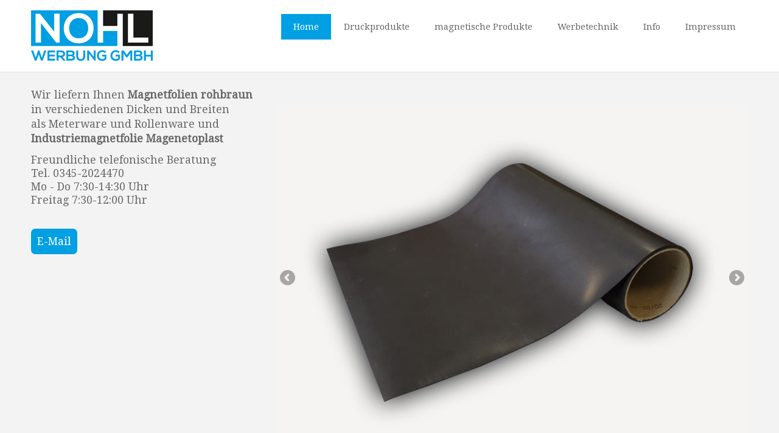

--- FILE ---
content_type: text/html
request_url: http://www.nohlwerbung.de/magnetfolie_rohbraun.html
body_size: 18495
content:
<!DOCTYPE html>
<!--[if lt IE 7]>      <html class="no-js lt-ie9 lt-ie8 lt-ie7"> <![endif]-->
<!--[if IE 7]>         <html class="no-js lt-ie9 lt-ie8"> <![endif]-->
<!--[if IE 8]>         <html class="no-js lt-ie9"> <![endif]-->
<!--[if gt IE 8]><!--> <html class="no-js"> <!--<![endif]-->
<head>
		<meta http-equiv="content-type" content="text/html;charset=utf-8">
		<meta charset="utf-8">
<meta http-equiv="X-UA-Compatible" content="IE=edge,chrome=1">

<title>Magnetfolie rohbraun NOHL-Werbung Halle</title>
<meta name="description" content="Magnetfolien rohbraun in verschiedenen Dicken und Materialbreiten als Meterware und Rollenware, Industriemagnetfolie Magnetoplast, Neodymmagnetfolie
verf&uuml;gbare Materialbreiten Magnetfolie: 60 cm / 100 cm
verf&uuml;gbare Materialdicken Magnetfolie: 0,40 mm / 0,50 mm / 0,75 mm / 1,00 mm / 1,5 mm / 2,0 mm">
<meta name="keywords" content="Magnetfolie rohbraun, Magnetfolie extrastark, Magnetfolien Zuschnitte, Magnetfolie Autowerbung, Magnetfolie Meterware, Industriemagnetfolie Magnetoplast, Neodymmagnetfolie">
<meta name="geo.placename" content="Kanenaer Weg 4, 06112 Halle (Saale), Deutschland" />
<meta name="geo.position" content="51.4777700;11.9963930" />
<meta name="geo.region" content="DE-Sachsen-Anhalt" />
<meta name="ICBM" content="51.4777700, 11.9963930" />
<link rel="canonical" href="http://www.nohlwerbung.de/magnetfolie_rohbraun.html"/>
<!-- Mobile viewport -->
<meta name="viewport" content="width=device-width, initial-scale=1.0, user-scalable=yes">

<link rel="shortcut icon" href="images/favicon.ico"  type="image/x-icon">

<!-- CSS-->
<!-- Google web fonts. You can get your own bundle at http://www.google.com/fonts. Don't forget to update the CSS accordingly!-->
<link href='https://fonts.googleapis.com/css?family=Droid+Serif|Ubuntu' rel='stylesheet' type='text/css'>

<link rel="stylesheet" href="css/normalize.css">
<link rel="stylesheet" href="js/flexslider/flexslider.css">
<link rel="stylesheet" href="css/colorblocks-style.css">
		<style type="text/css" media="screen"><!--
#Ebene1 { position: relative; visibility: visible; }
--></style>
		<!-- end CSS-->
    
<!-- JS-->
<script src="js/libs/modernizr-2.6.2.min.js"></script>
<!-- end JS-->
</script>
<!-- link to magiczoom.css file -->
<link href="css/magiczoom.css" rel="stylesheet" type="text/css" media="screen"/>
<!-- link to magiczoom.js file -->
<script src="css/magiczoom.js" type="text/javascript"></script>
<script type="text/javascript">

  var _gaq = _gaq || [];
  _gaq.push(['_setAccount', 'UA-30172598-1']);
  _gaq.push(['_trackPageview']);

  (function() {
    var ga = document.createElement('script'); ga.type = 'text/javascript'; ga.async = true;
    ga.src = ('https:' == document.location.protocol ? 'https://ssl' : 'http://www') + '.google-analytics.com/ga.js';
    var s = document.getElementsByTagName('script')[0]; s.parentNode.insertBefore(ga, s);
  })();

</script>

</head>
<!-- Google tag (gtag.js) -->
<script async src="https://www.googletagmanager.com/gtag/js?id=G-6S0LQ799X1"></script>
<script>
  window.dataLayer = window.dataLayer || [];
  function gtag(){dataLayer.push(arguments);}
  gtag('js', new Date());

  gtag('config', 'G-6S0LQ799X1');
</script>

<body id="home">

  
<!-- header area -->
    <header class="wrapper clearfix">
		       
        <div id="banner">        
        	<div id="logo"><a href="index.html"><img src="images/nohl_logo.png" alt="logo"></a></div> 
        </div>
        

        <!-- main navigation -->
        <nav id="topnav" role="navigation">
        <div class="menu-toggle">Menu</div>  
        	<ul class="srt-menu" id="menu-main-navigation">
                                 
            <li class="current"><a href="index.html">Home</a>
            <li ><a href="#">Druckprodukte</a>
            <ul>
		    <li><a href="aufkleber.html">Aufkleber</a> </li>
			<li><a href="automagnetschilder.html">Automagnetschilder</a> </li>
			<li><a href="barcodeetiketten.html">Barcodeetiketten</a> </li>
			<li><a href="briefbogen.html">Briefbogen</a></li>
			<li><a href="folienetiketten.html">Folienetiketten</a></li>			
			<li><a href="klebeschriften.html">Klebeschriften</a></li>
			<li><a href="notizbloecke.html">Notizblöcke</a></li>
			<li><a href="schilder.html">Schilder</a></li>
			<li><a href="visitenkarten.html">Visitenkarten</a></li>
            </ul>
			</li>
			<li><a href="#">magnetische Produkte</a>
			<ul>
			<li><a href="http://www.magnetschilderversand.de">zum Magnetshop</a></li>
			<li><a href="automagnetschilder.html">Automagnetschilder</a></li>
			<li><a href="magnetbaender.html">Magnetbänder</a></li>
			<li><a href="magnetbaender_selbstklebend.html">Magnetbänder selbstklebend</a></li>
			<li><a href="#">Magnet-C-Profil</a>
			<ul>
			<li><a href="magnet_c_profil_rollen.html">Rollenware</a></li>
			<li><a href="magnet_c_profil_zuschnitte.html">Zuschnitte</a></li>
			</ul>
			</li>
			<li><a href="#">Magnetfolie</a>
			<ul>
			<li><a href="magnetfolie_weiss.html">Magnetfolie weiß</a></li>
			<li><a href="magnetfolie_farbig.html">Magnetfolie farbig</a></li>
			<li><a href="magnetfolie_rohbraun.html">Magnetfolie rohbraun</a></li>
			</ul>
			</li>
			<li><a href="magnethaftflaechen.html">Magnethaftflächen</a></li>
			<li><a href="lagermagnetschilder.html">Lagermagnetschilder</a></li>
			</ul>
			</li>
			<li>
			<a href="#">Werbetechnik</a>
			<ul>
			<li><a href="#">Wechselrahmen</a>
			<ul>
			<li><a href="wechselrahmen_in_din_groessen.html">in DIN-Größen</a></li>
			<li><a href="wechselrahmen_in_sondergroessen.html">Sondergrößen</a></li>
			<li><a href="wechselrahmen_brandsicher_b1.html">brandsicher B1</a></li>
			<li><a href="wechselrahmen_wasserdicht.html">wasserdicht</a></li>
			</ul>
			</li>
			<li><a href="reflektierendes.html">Reflektierendes</a></li>
			<li><a href="zubehoer.html">Zubehör</a></li>
			</ul>
			</li>
			<li><a href="#">Info</a>
			<ul><li><a href="agb.html">AGB</a></li>
			<li><a href="anfahrt.html">Anfahrt</a></li>
			<li><a href="downloads.html">Downloads</a></li>
			<li><a href="meinefresse.html">Meine Fresse</a></li>
			</ul>
			</li>
			<li><a href="impressum.html">Impressum</a></li>
			</ul>     
		</nav><!-- end main navigation -->
  
    </header><!-- end header -->
    
    <!-- hero area (the grey one with a slider) --><section id="hero" class="clearfix">
			<div class="wrapper">
				<div class="row">
					<div class="grid_4">
						<div align="left">
							<h1>Wir liefern Ihnen <strong>Magnetfolien rohbraun</strong><br>
								in verschiedenen Dicken und Breiten<br>als Meterware und Rollenware und<br>
								<strong>Industriemagnetfolie Magenetoplast</strong></h1>
						</div>
						<p>Freundliche telefonische Beratung<br>
								Tel. 0345-2024470<br>Mo - Do 7:30-14:30 Uhr<br>Freitag 7:30-12:00 Uhr<br>
						</p>
						<p><a href="mailto: info@nohlwerbung.de" class="buttonlink">E-Mail</a>
					</div>
					<div class="grid_8 rightfloat">
						<!-- responsive FlexSlider image slideshow -->
						<div class="flexslider">
							<ul class="slides">
								<li><img src="images/magnetfolie_rohbraun_1mm.jpg" alt="Magnetfolie rohbraun 1 mm dick" title="Magnetfolie rohbraun 1 mm"/></li>
								<li><img src="images/magnetfolie_rohbraun_1,5mm.jpg" alt="Magnetfolie rohbraun 1,5 mm dick" title="Magnetfolie rohbraun 1,5 mm"/></li>
								<li><img src="images/magnetoplast_3mm.jpg" alt="Magnetoplast 3 mm dick" title="Magnetoplast 3 mm"/></li>
								<li><img src="images/magnetoplast_4mm.jpg" alt="Magnetoplast 4 mm dick" title="Magnetoplast 4 mm"/></li>
								
								
     						</ul>
						</div>
						<!-- FlexSlider --></div>
					<!-- end grid div --></div>
				<!-- end .row div --></div>
			<!-- end .wrapper div --></section><!-- end hero area --><!-- main content area -->
		<div id="main" class="wrapper clearfix">
			<h2><!-- content area --><strong>Anwendungsmöglichkeiten unserer Magnetfolie:<br>
				</strong>	zur Fertigung von Magnetschildern und Werbetafeln,<br>
					Automagnetschilder, Lagermagnetschilder, Inventarisierung an Regalsystemen<br>
					abnehmbare Werbe-, Hinweis- und Gefahrenschilder<br>
				<br>
			</h2>
			<p><strong>Magnetfolie rohbraun 1,0 mm dick<br>
				</strong><a class="MagicZoom" title="Magnetfolie rohbraun 1 mm dick" alt="Magnetfolie rohbraun 1 mm dick" href="images/magnetfolie_rohbraun_1mm.jpg" rel="zoom-width:600px;zoom-height:800px;"><img src="images/magnetfolie_rohbraun_1mm_klein.jpg" align="top"></a><br>
					zur Fertigung von Magnetschildern<br>
				Haftkraft 0,50 N/cm²<br>
				Konfektionierung: 1 Rolle 60 cm breit x 10 lfm<br>
				Versandgewicht: 2,47 kg/lfm<br>
					Mindestbestellmenge 1 lfm<font color="red"><strong> </strong></font></p>
			<table border="1" cellspacing="2" cellpadding="4">
				<tr>
					<td>Breite</td>
					<td>
						<div align="center">
								ab 1 lfm</div>
					</td>
					<td>
						<div align="center">
								ab 2 lfm</div>
					</td>
					<td>
						<div align="center">
								ab 5 lfm</div>
					</td>
					<td>
						<div align="center">
								ab 10 lfm</div>
					</td>
				</tr>
				<tr>
					<td>60 cm</td>
					<td>
						<div align="center">39,40 EUR</div>
					</td>
					<td>
						<div align="center">36,40 EUR</div>
					</td>
					<td>
						<div align="center">27,50 EUR</div>
					</td>
					<td>
						<div align="center">24,50 EUR</div>
					</td>
				</tr>
			</table>
			<br>
				Alle genannten Preise verstehen sich netto, zzgl. <a title="Versandkosten" onclick="window.open('','neu','top=100, left=150, height=800, width=800')" href="versandkosten.html" target="neu">Versandkosten </a> und MwSt.<br>
				Lieferzeit 2 Tage<br>
			<br>
			<a href="mailmagnetfolie_rohbraun.php" class="buttonlink">Anfrage oder Bestellung</a><br>
			<br>
			<br>
			<hr>
			<h3><strong>Magnetfolie rohbraun 1,5 mm dick<br>
				</strong><a class="MagicZoom" title="Magnetfolie rohbraun 1,5 mm dick" alt="Magnetfolie rohbraun 1,5 mm dick" href="images/magnetfolie_rohbraun_1,5mm.jpg" rel="zoom-width:600px;zoom-height:800px;"><img src="images/magnetfolie_rohbraun_1,5mm_klein.jpg" align="top"></a><br>
				zur Fertigung von Magnetschildern und Werbetafeln mit erhöhter Haftung<br>
				Haftkraft: 0,70 N/cm²<br>
				Konfektionierung: 1 Rolle 60 cm breit x 10 lfm<br>
				Versandgewicht: 3,65 kg/lfm<br>
					Mindestbestellmenge 1 lfm<br>
				<br>
			</h3>
			<table border="1" cellspacing="2" cellpadding="4">
				<tr>
					<td>Breite</td>
					<td>
						<div align="center">
								ab 1 lfm</div>
					</td>
					<td>
						<div align="center">
								ab 2 lfm</div>
					</td>
					<td>
						<div align="center">
								ab 5 lfm</div>
					</td>
					<td>
						<div align="center">
								ab 10 lfm</div>
					</td>
				</tr>
				<tr>
					<td>60 cm</td>
					<td>
						<div align="center">51,40 EUR</div>
					</td>
					<td>
						<div align="center">47,60 EUR</div>
					</td>
					<td>
						<div align="center">36,10 EUR</div>
					</td>
					<td>
						<div align="center">32,30 EUR</div>
					</td>
				</tr>
			</table>
			<br>
				Alle genannten Preise verstehen sich netto, zzgl. <a title="Versandkosten" onclick="window.open('','neu','top=100, left=150, height=800, width=800')" href="versandkosten.html" target="neu">Versandkosten </a>und MwSt.<br>
				Lieferzeit 2 Tage<br>
			<br>
			<a href="mailmagnetfolie_rohbraun.php" class="buttonlink">Anfrage oder Bestellung</a>
			<p><br>
				<br>
			</p>
			<hr>
			<h3><strong>Industriemagnetfolie Magnetoplast 2 mm dick<br>
				</strong><a class="MagicZoom" title="Magnetoplast 3 mm dick" alt="Magnetoplast 3 mm dick" href="images/magnetoplast_3mm.jpg" rel="zoom-width:600px;zoom-height:800px;"><img src="images/magnetoplast_3mm_klein.jpg" align="top"></a><br>
					industrielle Anwendungen mit sehr hoher Haftkraft</h3>
			<p>Haftkraft: 0,90 N/cm²<br>
					Konfektionierung: Bogen 1.000 x 300 mm<br>
				Versandgewicht: 2,40 kg/Bogen<b><font face="Arial,Helvetica,Geneva,Swiss,SunSans-Regular"><br>
						<br>
					</font></b></p>
			<table border="1" cellspacing="2" cellpadding="4">
				<tr>
					<td>
						<div align="center">
								ab 1 Bogen</div>
					</td>
					<td>
						<div align="center">
								ab 2 Bogen</div>
					</td>
					<td>
						<div align="center">
								ab 5 Bogen</div>
					</td>
					<td>
						<div align="center">
								ab 10 Bogen</div>
					</td>
				</tr>
				<tr>
					<td>
						<div align="center">85,40 EUR</div>
					</td>
					<td>
						<div align="center">83,50 EUR</div>
					</td>
					<td>
						<div align="center">77,10 EUR</div>
					</td>
					<td>
						<div align="center">74,80 EUR</div>
					</td>
				</tr>
			</table>
			<br>
				Alle genannten Preise verstehen sich netto, zzgl. <a title="Versandkosten" onclick="window.open('','neu','top=100, left=150, height=800, width=800')" href="versandkosten.html" target="neu">Versandkosten </a>und MwSt.<br>
				Lieferzeit 2 Tage<br>
			<br>
			<a href="mailmagnetfolie_rohbraun.php" class="buttonlink">Anfrage oder Bestellung</a>
			<p><br>
				<br>
			</p>
			<hr>
			<h3><strong>Industriemagnetfolie Magnetoplast 3 mm dick<br>
				</strong><a class="MagicZoom" title="Magnetoplast 3 mm dick" alt="Magnetoplast 3 mm dick" href="images/magnetoplast_3mm.jpg" rel="zoom-width:600px;zoom-height:800px;"><img src="images/magnetoplast_3mm_klein.jpg" align="top"></a><br>
					industrielle Anwendungen mit sehr hoher Haftkraft</h3>
			<p>Haftkraft: 1,10 N/cm²<br>
					Konfektionierung: Bogen 1.000 x 300 mm<br>
				Versandgewicht: 3,60 kg/Bogen<b><font face="Arial,Helvetica,Geneva,Swiss,SunSans-Regular"><br>
					</font></b></p>
			<table border="1" cellspacing="2" cellpadding="4">
				<tr>
					<td>
						<div align="center">
								ab 1 Bogen</div>
					</td>
					<td>
						<div align="center">
								ab 2 Bogen</div>
					</td>
					<td>
						<div align="center">
								ab 5 Bogen</div>
					</td>
					<td>
						<div align="center">
								ab 10 Bogen</div>
					</td>
				</tr>
				<tr>
					<td>
						<div align="center">110,30 EUR</div>
					</td>
					<td>
						<div align="center">107,60 EUR</div>
					</td>
					<td>
						<div align="center">99,30 EUR</div>
					</td>
					<td>
						<div align="center">96,50 EUR</div>
					</td>
				</tr>
			</table>
			<br>
				Alle genannten Preise verstehen sich netto, zzgl. <a title="Versandkosten" onclick="window.open('','neu','top=100, left=150, height=800, width=800')" href="versandkosten.html" target="neu">Versandkosten </a>und MwSt.<br>
				Lieferzeit 2 Tage<br>
			<br>
			<a href="mailmagnetfolie_rohbraun.php" class="buttonlink">Anfrage oder Bestellung</a>
			<p><br>
				<br>
			</p>
			<p></p>
			<hr>
			<h3><strong>Industriemagnetfolie Magnetoplast 4 mm dick</strong></h3>
			<p><a class="MagicZoom" title="Magnetoplast 4 mm dick" alt="Magnetoplast 4 mm dick" href="images/magnetoplast_4mm.jpg" rel="zoom-width:600px;zoom-height:800px;"><img src="images/magnetoplast_4mm_klein.jpg" align="top"></a><br>
				industrielle Anwendungen mit höchster Haftkraft<br>
				Haftkraft: 1,30 N/cm²<br>
					Konfektionierung: Bogen 1.000 x 300 mm<br>
				Versandgewicht: 4,80 kg/Bogen<b><font face="Arial,Helvetica,Geneva,Swiss,SunSans-Regular"><br>
					</font></b></p>
			<table border="1" cellspacing="1" cellpadding="4">
				<tr>
					<td>
						<div align="center">
								ab 1 Bogen</div>
					</td>
					<td>
						<div align="center">
								ab 2 Bogen</div>
					</td>
					<td>
						<div align="center">
								ab 5 Bogen</div>
					</td>
					<td>
						<div align="center">
							ab 10 Bogen</div>
					</td>
				</tr>
				<tr>
					<td>
						<div align="center">156,40 EUR</div>
					</td>
					<td>
						<div align="center">152,50 EUR</div>
					</td>
					<td>
						<div align="center">140,80 EUR</div>
					</td>
					<td>
						<div align="center">136,90 EUR</div>
					</td>
				</tr>
			</table>
			<br>
				Alle genannten Preise verstehen sich netto, zzgl. <a title="Versandkosten" onclick="window.open('','neu','top=100, left=150, height=800, width=800')" href="versandkosten.html" target="neu">Versandkosten </a>und MwSt.<br>
			Lieferzeit: 2 Tage<br>
			<br>
			<a href="mailmagnetfolie_rohbraun.php" class="buttonlink">Anfrage oder Bestellung</a>
			<p><br>
				<br>
				Unsere Magnetfolien können Sie auch direkt in unserem <a title="Magnetfolien" href="http://www.magnetschilderversand.de/epages/61210638.sf/de_DE/?ObjectPath=/Shops/61210638/Categories/Magnetfolien" target="_blank">Magnetshop</a> bestellen</p>
			<p>
					Bei Verwendung als Automagnetschild beachetn Sie bitte immer unser<br>
				<a title="Merkblatt zum Gebrauch von Magnetschildern" href="downloads/merkblattmagnetschilder.pdf">
				Merkblatt zum Gebrauch von Magnetschildern</a></p>
			<p>Dieses Internet-Angebot richtet sich an Firmen, Gewerbetreibende, Handel und Industrie.<br>
				Lieferung nur für den gewerblichen Bedarf.<!-- #end content area --></p>
		</div>
		<!-- #end div #main .wrapper --><!-- footer area -->    
<footer>
	<div id="colophon" class="wrapper clearfix">
				<div align="left">Nohl-Werbung GmbH, Kanenaer Weg 4, 06112 Halle, Tel. 0345-2024470<br>
					Magnetfolie zur Herstellung von Automagnetschildern, abnehmbare Inhaltskennzeichnung an Regalen oder metallischen Behältern, Magnetfolie Meterware, Zuschnitte aus Magnetfolie rohbraun
Magnetfolie als Rollenware oder Meterware, gestanzte Magnetfolienzuschnitte, Industriemagnetfolie Magnetoplast, Neodymmagnetfolie<br>
					<br>
					<a title="Datenschutzerklärung" href="datenschutzerklaerung.html" target="_blank">Datenschutzerklärung</a></div>
			</div>
    
    <!--You can NOT remove this attribution statement from any page, unless you get the permission from prowebdesign.ro--><div id="attribution" class="wrapper clearfix" style="color:#666; font-size:11px;">Site built with <a href="http://www.prowebdesign.ro/simple-responsive-template/" target="_blank" title="Simple Responsive Template is a free software by www.prowebdesign.ro" style="color:#777;">Simple Responsive Template</a></div><!--end attribution-->
    
</footer><!-- #end footer area --> 


<!-- jQuery -->
<script src="http://ajax.googleapis.com/ajax/libs/jquery/1/jquery.min.js"></script>
<script>window.jQuery || document.write('<script src="js/libs/jquery-1.9.0.min.js">\x3C/script>')</script>

<script defer src="js/flexslider/jquery.flexslider-min.js"></script>

<!-- fire ups - read this file!  -->   
<script src="js/main.js"></script>

 

</body>
</html>

--- FILE ---
content_type: text/javascript
request_url: http://www.nohlwerbung.de/css/magiczoom.js
body_size: 26772
content:
/*


   Magic Zoom v3.1.29 
   Copyright 2011 Magic Toolbox
   Buy a license: www.magictoolbox.com/magiczoom/
   License agreement: http://www.magictoolbox.com/license/


*/
eval(function(m,a,g,i,c,k){c=function(e){return(e<a?'':c(parseInt(e/a)))+((e=e%a)>35?String.fromCharCode(e+29):e.toString(36))};if(!''.replace(/^/,String)){while(g--){k[c(g)]=i[g]||c(g)}i=[function(e){return k[e]}];c=function(){return'\\w+'};g=1};while(g--){if(i[g]){m=m.replace(new RegExp('\\b'+c(g)+'\\b','g'),i[g])}}return m}('(q(){p(N.5Y){r}w a={34:"9i.4.3",6O:0,3f:{},$54:q(c){r(c.$2g||(c.$2g=++$J.6O))},4l:q(c){r($J.3f[c]||($J.3f[c]={}))},$F:q(){},$B:q(){r B},1s:q(c){r(1c!=c)},9k:q(c){r!!(c)},23:q(c){p(!$J.1s(c)){r B}p(c.$1E){r c.$1E}p(!!c.2l){p(1==c.2l){r"4E"}p(3==c.2l){r"6K"}}p(c.1o&&c.4L){r"9x"}p(c.1o&&c.3O){r"1b"}p((c 1Q N.9w||c 1Q N.4Y)&&c.30===$J.2M){r"4V"}p(c 1Q N.2P){r"33"}p(c 1Q N.4Y){r"q"}p(c 1Q N.56){r"4a"}p($J.G.1u){p($J.1s(c.6i)){r"2J"}}V{p(c 1Q N.58||c===N.2J||c.30==N.9B){r"2J"}}p(c 1Q N.5T){r"62"}p(c 1Q N.3N){r"8V"}p(c===N){r"N"}p(c===L){r"L"}r 5p(c)},1h:q(j,h){p(!(j 1Q N.2P)){j=[j]}13(w g=0,d=j.1o;g<d;g++){p(!$J.1s(j)){3a}13(w f 1g(h||{})){1G{j[g][f]=h[f]}2a(c){}}}r j[0]},4f:q(h,g){p(!(h 1Q N.2P)){h=[h]}13(w f=0,c=h.1o;f<c;f++){p(!$J.1s(h[f])){3a}p(!h[f].1f){3a}13(w d 1g(g||{})){p(!h[f].1f[d]){h[f].1f[d]=g[d]}}}r h[0]},5R:q(f,d){p(!$J.1s(f)){r f}13(w c 1g(d||{})){p(!f[c]){f[c]=d[c]}}r f},$1G:q(){13(w d=0,c=1b.1o;d<c;d++){1G{r 1b[d]()}2a(f){}}r K},$A:q(f){p(!$J.1s(f)){r $I([])}p(f.7m){r $I(f.7m())}p(f.4L){w d=f.1o||0,c=1e 2P(d);2k(d--){c[d]=f[d]}r $I(c)}r $I(2P.1f.ap.1r(f))},2B:q(){r 1e 5T().aq()},2F:q(h){w f;2X($J.23(h)){18"6A":f={};13(w g 1g h){f[g]=$J.2F(h[g])}19;18"33":f=[];13(w d=0,c=h.1o;d<c;d++){f[d]=$J.2F(h[d])}19;46:r h}r $J.$(f)},$:q(d){p(!$J.1s(d)){r K}p(d.$57){r d}2X($J.23(d)){18"33":d=$J.5R(d,$J.1h($J.2P,{$57:$J.$F}));d.1K=d.5A;r d;19;18"4a":w c=L.ar(d);p($J.1s(c)){r $J.$(c)}r K;19;18"N":18"L":$J.$54(d);d=$J.1h(d,$J.2S);19;18"4E":$J.$54(d);d=$J.1h(d,$J.1q);19;18"2J":d=$J.1h(d,$J.58);19;18"6K":r d;19;18"q":18"33":18"62":46:19}r $J.1h(d,{$57:$J.$F})},$1e:q(c,f,d){r $I($J.5V.1Y(c)).5P(f||{}).U(d||{})}};N.5Y=N.$J=a;N.$I=a.$;$J.2P={$1E:"33",51:q(g,h){w c=9.1o;13(w d=9.1o,f=(h<0)?12.4c(0,d+h):h||0;f<d;f++){p(9[f]===g){r f}}r-1},2K:q(c,d){r 9.51(c,d)!=-1},5A:q(c,g){13(w f=0,d=9.1o;f<d;f++){p(f 1g 9){c.1r(g,9[f],f,9)}}},55:q(c,j){w h=[];13(w g=0,d=9.1o;g<d;g++){p(g 1g 9){w f=9[g];p(c.1r(j,9[g],g,9)){h.5j(f)}}}r h},aC:q(c,h){w g=[];13(w f=0,d=9.1o;f<d;f++){p(f 1g 9){g[f]=c.1r(h,9[f],f,9)}}r g}};$J.4f(56,{$1E:"4a",3U:q(){r 9.2H(/^\\s+|\\s+$/g,"")},aH:q(){r 9.2H(/^\\s+/g,"")},ay:q(){r 9.2H(/\\s+$/g,"")},az:q(c){r(9.4b()===c.4b())},aB:q(c){r(9.22().4b()===c.22().4b())},1Z:q(){r 9.2H(/-\\D/g,q(c){r c.6o(1).9R()})},7g:q(){r 9.2H(/[A-Z]/g,q(c){r("-"+c.6o(0).22())})},4q:q(c){r 3G(9,c||10)},a2:q(){r 24(9)},7V:q(){r!9.2H(/O/i,"").3U()},44:q(d,c){c=c||"";r(c+9+c).51(c+d+c)>-1}});a.4f(4Y,{$1E:"q",1A:q(){w d=$J.$A(1b),c=9,f=d.3w();r q(){r c.1X(f||K,d.6H($J.$A(1b)))}},2t:q(){w d=$J.$A(1b),c=9,f=d.3w();r q(g){r c.1X(f||K,$I([g||N.2J]).6H(d))}},2c:q(){w d=$J.$A(1b),c=9,f=d.3w();r N.36(q(){r c.1X(c,d)},f||0)},8I:q(){w d=$J.$A(1b),c=9;r q(){r c.2c.1X(c,d)}},6u:q(){w d=$J.$A(1b),c=9,f=d.3w();r N.8l(q(){r c.1X(c,d)},f||0)}});w b=4X.8j.22();$J.G={4e:{6R:!!(L.86),8D:!!(N.7B),4T:!!(L.7J)},27:(N.9T)?"41":!!(N.7v)?"1u":(!4X.7z)?"31":(1c!=L.7D||K!=N.7A)?"6V":"7w",34:"",4Z:b.4W(/7S(?:ad|7R|7I)/)?"76":(b.4W(/(?:72|73)/)||4X.4Z.4W(/7Y|5W|7t/i)||["7u"])[0].22(),4k:L.4r&&"79"==L.4r.22(),1I:q(){r(L.4r&&"79"==L.4r.22())?L.3q:L.45},1D:B,3u:q(){p($J.G.1D){r}$J.G.1D=O;$J.3q=$I(L.3q);$I(L).6a("2I")}};$J.G.7E=$J.$A(["76","72","73"]).2K($J.G.4Z);(q(){q c(){r!!(1b.3O.4U)}$J.G.34=("41"==$J.G.27)?!!(L.6T)?7H:!!(N.8v)?8x:!!(N.7d)?8s:($J.G.4e.4T)?8o:((c())?8q:((L.3k)?7Z:3R)):("1u"==$J.G.27)?!!(N.8G||N.8F)?8E:!!(N.6L&&N.8A)?6:((N.6L)?5:4):("31"==$J.G.27)?(($J.G.4e.6R)?(($J.G.4e.4T)?88:6E):85):("6V"==$J.G.27)?!!(L.6T)?3R:!!L.4w?81:!!(N.7d)?83:((L.3k)?8a:8b):"";$J.G[$J.G.27]=$J.G[$J.G.27+$J.G.34]=O;p(N.7o){$J.G.7o=O}})();$J.1q={59:q(c){r 9.2O.44(c," ")},2z:q(c){p(c&&!9.59(c)){9.2O+=(9.2O?" ":"")+c}r 9},4t:q(c){c=c||".*";9.2O=9.2O.2H(1e 3N("(^|\\\\s)"+c+"(?:\\\\s|$)"),"$1").3U();r 9},8k:q(c){r 9.59(c)?9.4t(c):9.2z(c)},4s:q(d){d=(d=="7n"&&9.3B)?"4A":d.1Z();w c=K;p(9.3B){c=9.3B[d]}V{p(L.5c&&L.5c.7k){4O=L.5c.7k(9,K);c=4O?4O.8g([d.7g()]):K}}p(!c){c=9.T[d]}p("1d"==d){r $J.1s(c)?24(c):1}p(/^(1z(4M|4I|4C|4K)71)|((1M|5m)(4M|4I|4C|4K))$/.32(d)){c=3G(c)?c:"17"}r("42"==c?K:c)},7s:q(d,c){1G{p("1d"==d){9.1v(c);r 9}p("7n"==d){9.T[("1c"===5p(9.T.4A))?"8c":"4A"]=c;r 9}9.T[d.1Z()]=c+(("5G"==$J.23(c)&&!$I(["2C","X"]).2K(d.1Z()))?"S":"")}2a(f){}r 9},U:q(d){13(w c 1g d){9.7s(c,d[c])}r 9},8d:q(){w c={};$J.$A(1b).1K(q(d){c[d]=9.4s(d)},9);r c},1v:q(h,d){d=d||B;h=24(h);p(d){p(h==0){p("21"!=9.T.2v){9.T.2v="21"}}V{p("4B"!=9.T.2v){9.T.2v="4B"}}}p($J.G.1u){p(!9.3B||!9.3B.8f){9.T.X=1}1G{w g=9.8z.4L("5U.5Q.5N");g.5O=(1!=h);g.1d=h*1y}2a(c){9.T.55+=(1==h)?"":"8e:5U.5Q.5N(5O=O,1d="+h*1y+")"}}9.T.1d=h;r 9},5P:q(c){13(w d 1g c){9.8i(d,""+c[d])}r 9},1B:q(){r 9.U({3y:"3Z",2v:"21"})},1O:q(){r 9.U({3y:"3T",2v:"4B"})},2u:q(){r{C:9.82,H:9.80}},4N:q(){r{P:9.4i,R:9.4m}},84:q(){w c=9,d={P:0,R:0};5F{d.R+=c.4m||0;d.P+=c.4i||0;c=c.26}2k(c);r d},6r:q(){p($J.1s(L.45.5K)){w c=9.5K(),f=$I(L).4N(),h=$J.G.1I();r{P:c.P+f.y-h.89,R:c.R+f.x-h.87}}w g=9,d=t=0;5F{d+=g.8m||0;t+=g.8n||0;g=g.8C}2k(g&&!(/^(?:3q|8B)$/i).32(g.3p));r{P:t,R:d}},5x:q(){w d=9.6r();w c=9.2u();r{P:d.P,1i:d.P+c.H,R:d.R,1m:d.R+c.C}},1F:q(f){1G{9.8H=f}2a(d){9.8y=f}r 9},4y:q(){r(9.26)?9.26.1S(9):9},4z:q(){$J.$A(9.8r).1K(q(c){p(3==c.2l||8==c.2l){r}$I(c).4z()});9.4y();9.6q();p(9.$2g){$J.3f[9.$2g]=K;3Q $J.3f[9.$2g]}r K},4u:q(g,d){d=d||"1i";w c=9.2j;("P"==d&&c)?9.6l(g,c):9.1l(g);r 9},4x:q(f,d){w c=$I(f).4u(9,d);r 9},8p:q(c){9.4u(c.26.8t(9,c));r 9},8w:q(c){p(!(c=$I(c))){r B}r(9==c)?B:(9.2K&&!($J.G.69))?(9.2K(c)):(9.6F)?!!(9.6F(c)&16):$J.$A(9.6k(c.3p)).2K(c)}};$J.1q.3v=$J.1q.4s;$J.1q.6M=$J.1q.U;p(!N.1q){N.1q=$J.$F;p($J.G.27.31){N.L.1Y("8J")}N.1q.1f=($J.G.27.31)?N["[[7x.1f]]"]:{}}$J.4f(N.1q,{$1E:"4E"});$J.2S={2u:q(){p($J.G.7F||$J.G.69){r{C:v.7T,H:v.7U}}r{C:$J.G.1I().7X,H:$J.G.1I().7W}},4N:q(){r{x:v.7O||$J.G.1I().4m,y:v.7G||$J.G.1I().4i}},7K:q(){w c=9.2u();r{C:12.4c($J.G.1I().7N,c.C),H:12.4c($J.G.1I().7L,c.H)}}};$J.1h(L,{$1E:"L"});$J.1h(N,{$1E:"N"});$J.1h([$J.1q,$J.2S],{3i:q(g,d){w c=$J.4l(9.$2g),f=c[g];p(1c!=d&&1c==f){f=c[g]=d}r($J.1s(f)?f:K)},7M:q(f,d){w c=$J.4l(9.$2g);c[f]=d;r 9},6C:q(d){w c=$J.4l(9.$2g);3Q c[d];r 9}});p(!(N.5d&&N.5d.1f&&N.5d.1f.3k)){$J.1h([$J.1q,$J.2S],{3k:q(c){r $J.$A(9.3P("*")).55(q(f){1G{r(1==f.2l&&f.2O.44(c," "))}2a(d){}})}})}$J.1h([$J.1q,$J.2S],{7y:q(){r 9.3k(1b[0])},6k:q(){r 9.3P(1b[0])}});$J.58={$1E:"2J",1j:q(){p(9.6h){9.6h()}V{9.6i=O}p(9.6j){9.6j()}V{9.8h=B}r 9},5q:q(){w d,c;d=((/ae/i).32(9.3t))?9.a4[0]:9;r(!$J.1s(d))?{x:0,y:0}:{x:d.a5||d.a3+$J.G.1I().4m,y:d.a0||d.a1+$J.G.1I().4i}},a6:q(){w c=9.a7||9.ac;2k(c&&3==c.2l){c=c.26}r c},ab:q(){w d=K;2X(9.3t){18"2w":d=9.6n||9.aa;19;18"2G":d=9.6n||9.a8;19;46:r d}1G{2k(d&&3==d.2l){d=d.26}}2a(c){d=K}r d},a9:q(){p(!9.6m&&9.4h!==1c){r(9.4h&1?1:(9.4h&2?3:(9.4h&4?2:0)))}r 9.6m}};$J.52="6g";$J.4S="9Y";$J.4g="";p(!L.6g){$J.52="9P";$J.4S="9Q";$J.4g="3n"}$J.1h([$J.1q,$J.2S],{1n:q(g,f){w i=("2I"==g)?B:O,d=9.3i("3z",{});d[g]=d[g]||{};p(d[g].4n(f.$39)){r 9}p(!f.$39){f.$39=12.9L(12.9M()*$J.2B())}w c=9,h=q(j){r f.1r(c)};p("2I"==g){p($J.G.1D){f.1r(9);r 9}}p(i){h=q(j){j=$J.1h(j||N.e,{$1E:"2J"});r f.1r(c,$I(j))};9[$J.52]($J.4g+g,h,B)}d[g][f.$39]=h;r 9},1P:q(g){w i=("2I"==g)?B:O,d=9.3i("3z");p(!d||!d[g]){r 9}w h=d[g],f=1b[1]||K;p(g&&!f){13(w c 1g h){p(!h.4n(c)){3a}9.1P(g,c)}r 9}f=("q"==$J.23(f))?f.$39:f;p(!h.4n(f)){r 9}p("2I"==g){i=B}p(i){9[$J.4S]($J.4g+g,h[f],B)}3Q h[f];r 9},6a:q(g,d){w l=("2I"==g)?B:O,j=9,i;p(!l){w f=9.3i("3z");p(!f||!f[g]){r 9}w h=f[g];13(w c 1g h){p(!h.4n(c)){3a}h[c].1r(9)}r 9}p(j===L&&L.4p&&!3H.6c){j=L.45}p(L.4p){i=L.4p(g);i.9S(d,O,O)}V{i=L.9X();i.9W=g}p(L.4p){j.6c(i)}V{j.9V("3n"+d,i)}r i},6q:q(){w c=9.3i("3z");p(!c){r 9}13(w d 1g c){9.1P(d)}9.6C("3z");r 9}});(q(){p($J.G.31&&$J.G.34<6E){(q(){($I(["8K","4v"]).2K(L.4w))?$J.G.3u():1b.3O.2c(50)})()}V{p($J.G.1u&&N==P){(q(){($J.$1G(q(){$J.G.1I().af("R");r O}))?$J.G.3u():1b.3O.2c(50)})()}V{$I(L).1n("au",$J.G.3u);$I(N).1n("2m",$J.G.3u)}}})();$J.2M=q(){w h=K,d=$J.$A(1b);p("4V"==$J.23(d[0])){h=d.3w()}w c=q(){13(w l 1g 9){9[l]=$J.2F(9[l])}p(9.30.$1L){9.$1L={};w o=9.30.$1L;13(w n 1g o){w j=o[n];2X($J.23(j)){18"q":9.$1L[n]=$J.2M.6t(9,j);19;18"6A":9.$1L[n]=$J.2F(j);19;18"33":9.$1L[n]=$J.2F(j);19}}}w i=(9.2o)?9.2o.1X(9,1b):9;3Q 9.4U;r i};p(!c.1f.2o){c.1f.2o=$J.$F}p(h){w g=q(){};g.1f=h.1f;c.1f=1e g;c.$1L={};13(w f 1g h.1f){c.$1L[f]=h.1f[f]}}V{c.$1L=K}c.30=$J.2M;c.1f.30=c;$J.1h(c.1f,d[0]);$J.1h(c,{$1E:"4V"});r c};a.2M.6t=q(c,d){r q(){w g=9.4U;w f=d.1X(c,1b);r f}};$J.1H=1e $J.2M({u:{3C:50,2T:ax,6J:q(c){r-(12.5e(12.4R*c)-1)/2},66:$J.$F,2Q:$J.$F,60:$J.$F},2d:K,2o:q(d,c){9.3H=$I(d);9.u=$J.1h(9.u,c);9.1V=B},1w:q(c){9.2d=c;9.aD=0;9.aF=0;9.4Q=$J.2B();9.6x=9.4Q+9.u.2T;9.1V=9.6y.1A(9).6u(12.2L(5Z/9.u.3C));9.u.66.1r();r 9},1j:q(c){c=$J.1s(c)?c:B;p(9.1V){6w(9.1V);9.1V=B}p(c){9.2V(1);9.u.2Q.2c(10)}r 9},4P:q(f,d,c){r(d-f)*c+f},6y:q(){w d=$J.2B();p(d>=9.6x){p(9.1V){6w(9.1V);9.1V=B}9.2V(1);9.u.2Q.2c(10);r 9}w c=9.u.6J((d-9.4Q)/9.u.2T);9.2V(c)},2V:q(c){w d={};13(w f 1g 9.2d){p("1d"===f){d[f]=12.2L(9.4P(9.2d[f][0],9.2d[f][1],c)*1y)/1y}V{d[f]=12.2L(9.4P(9.2d[f][0],9.2d[f][1],c))}}9.u.60(d);9.5C(d)},5C:q(c){r 9.3H.U(c)}});$J.1H.2n={aG:q(c){r c},5B:q(c){r-(12.5e(12.4R*c)-1)/2},aE:q(c){r 1-$J.1H.2n.5B(1-c)},5L:q(c){r 12.2U(2,8*(c-1))},av:q(c){r 1-$J.1H.2n.5L(1-c)},5I:q(c){r 12.2U(c,2)},ak:q(c){r 1-$J.1H.2n.5I(1-c)},5J:q(c){r 12.2U(c,3)},al:q(c){r 1-$J.1H.2n.5J(1-c)},5H:q(d,c){c=c||1.aj;r 12.2U(d,2)*((c+1)*d-c)},ai:q(d,c){r 1-$J.1H.2n.5H(1-d)},5D:q(d,c){c=c||[];r 12.2U(2,10*--d)*12.5e(20*d*12.4R*(c[0]||1)/3)},ag:q(d,c){r 1-$J.1H.2n.5D(1-d,c)},5X:q(f){13(w d=0,c=1;1;d+=c,c/=2){p(f>=(7-4*d)/11){r c*c-12.2U((11-6*d-11*f)/4,2)}}},ah:q(c){r 1-$J.1H.2n.5X(1-c)},3Z:q(c){r 0}};$J.7p=1e $J.2M($J.1H,{2o:q(c,d){9.5a=c;9.u=$J.1h(9.u,d);9.1V=B},1w:q(c){9.$1L.1w([]);9.63=c;r 9},2V:q(c){13(w d=0;d<9.5a.1o;d++){9.3H=$I(9.5a[d]);9.2d=9.63[d];9.$1L.2V(c)}}});$J.5W=$I(N);$J.5V=$I(L)})();$J.$4D=q(){r B};w Y={34:"as.1.29",u:{},5l:{1d:50,2r:B,4J:40,3C:25,1C:3h,1J:3h,3o:15,3l:"1m",2Y:B,48:B,3E:B,6z:B,x:-1,y:-1,3J:B,2s:B,3S:O,2W:"P",37:"28",64:B,6I:5v,5S:3R,1R:"",6b:O,67:B,3I:O,6s:"ao X..",65:75,5t:-1,5i:-1,6D:3R,5o:"7j",7r:5v,7e:O,38:B,49:B,2y:0},6f:$I([/^(1d)(\\s+)?:(\\s+)?(\\d+)$/i,/^(1d-9K)(\\s+)?:(\\s+)?(O|B)$/i,/^(3S\\-47)(\\s+)?:(\\s+)?(\\d+)$/i,/^(3C)(\\s+)?:(\\s+)?(\\d+)$/i,/^(X\\-C)(\\s+)?:(\\s+)?(\\d+)(S)?/i,/^(X\\-H)(\\s+)?:(\\s+)?(\\d+)(S)?/i,/^(X\\-9J)(\\s+)?:(\\s+)?(\\d+)(S)?/i,/^(X\\-1k)(\\s+)?:(\\s+)?(1m|R|P|1i|5n|4j)$/i,/^(95\\-96)(\\s+)?:(\\s+)?(O|B)$/i,/^(94\\-3n\\-28)(\\s+)?:(\\s+)?(O|B)$/i,/^(93\\-1O\\-X)(\\s+)?:(\\s+)?(O|B)$/i,/^(91\\-1k)(\\s+)?:(\\s+)?(O|B)$/i,/^(x)(\\s+)?:(\\s+)?([\\d.]+)(S)?/i,/^(y)(\\s+)?:(\\s+)?([\\d.]+)(S)?/i,/^(28\\-7h\\-92)(\\s+)?:(\\s+)?(O|B)$/i,/^(28\\-7h\\-97)(\\s+)?:(\\s+)?(O|B)$/i,/^(3S)(\\s+)?:(\\s+)?(O|B)$/i,/^(1O\\-1T)(\\s+)?:(\\s+)?(O|B|P|1i)$/i,/^(98\\-9d)(\\s+)?:(\\s+)?(28|2w)$/i,/^(X\\-3D)(\\s+)?:(\\s+)?(O|B)$/i,/^(X\\-3D\\-1g\\-47)(\\s+)?:(\\s+)?(\\d+)$/i,/^(X\\-3D\\-9c\\-47)(\\s+)?:(\\s+)?(\\d+)$/i,/^(1R)(\\s+)?:(\\s+)?([a-9b-99\\-:\\.]+)$/i,/^(7l\\-2b\\-9a)(\\s+)?:(\\s+)?(O|B)$/i,/^(7l\\-2b\\-5r)(\\s+)?:(\\s+)?(O|B)$/i,/^(1O\\-3m)(\\s+)?:(\\s+)?(O|B)$/i,/^(3m\\-90)(\\s+)?:(\\s+)?([^;]*)$/i,/^(3m\\-1d)(\\s+)?:(\\s+)?(\\d+)$/i,/^(3m\\-1k\\-x)(\\s+)?:(\\s+)?(\\d+)(S)?/i,/^(3m\\-1k\\-y)(\\s+)?:(\\s+)?(\\d+)(S)?/i,/^(2b\\-2w\\-7q)(\\s+)?:(\\s+)?(\\d+)$/i,/^(2b\\-7f)(\\s+)?:(\\s+)?(7j|3D|B)$/i,/^(2b\\-7f\\-47)(\\s+)?:(\\s+)?(\\d+)$/i,/^(8Z\\-X\\-N)(\\s+)?:(\\s+)?(O|B)$/i,/^(8P\\-8Q)(\\s+)?:(\\s+)?(O|B)$/i,/^(8O\\-1m\\-28)(\\s+)?:(\\s+)?(O|B)$/i,/^(2w\\-7q)(\\s+)?:(\\s+)?(\\d+)$/i]),2f:$I([]),6N:q(b){13(w a=0;a<Y.2f.1o;a++){p(Y.2f[a].2q){Y.2f[a].3L()}V{p(Y.2f[a].u.2s&&Y.2f[a].3s){Y.2f[a].3s=b}}}},1j:q(a){p(a.X){a.X.1j();r O}r B},1w:q(a){p(!a.X){w b=K;2k(b=a.2j){p(b.3p=="53"){19}a.1S(b)}2k(b=a.8N){p(b.3p=="53"){19}a.1S(b)}p(!a.2j||a.2j.3p!="53"){8L"8M 8R 8S"}Y.2f.5j(1e Y.X(a))}V{a.X.1w()}},1F:q(d,a,c,b){p(d.X){d.X.1F(a,c,b);r O}r B},6p:q(){$J.$A(N.L.3P("A")).1K(q(a){p(/Y/.32(a.2O)){p(Y.1j(a)){Y.1w.2c(1y,a)}V{Y.1w(a)}}},9)},8Y:q(a){p(a.X){r{x:a.X.u.x,y:a.X.u.y}}},7a:q(c){w b,a;b="";13(a=0;a<c.1o;a++){b+=56.8W(14^c.8T(a))}r b}};Y.3F=q(){9.2o.1X(9,1b)};Y.3F.1f={2o:q(a){9.2x=K;9.2D=K;9.4G=9.7b.2t(9);9.3W=K;9.C=0;9.H=0;9.1z={R:0,1m:0,P:0,1i:0};9.1M={R:0,1m:0,P:0,1i:0};9.1D=B;9.2N=K;p("4a"==$J.23(a)){9.2N=$J.$1e("70").U({1k:"2h",P:"-9e",C:"6Q",H:"6Q",3j:"21"}).4x($J.3q);9.v=$J.$1e("9f").4x(9.2N);9.43();9.v.1x=a}V{9.v=$I(a);9.43();9.v.1x=a.1x}},3V:q(){p(9.2N){p(9.v.26==9.2N){9.v.4y().U({1k:"9A",P:"42"})}9.2N.4z();9.2N=K}},7b:q(a){p(a){$I(a).1j()}p(9.2x){9.3V();9.2x.1r(9,B)}9.2R()},43:q(a){9.2D=K;p(a==O||!(9.v.1x&&(9.v.4v||9.v.4w=="4v"))){9.2D=q(b){p(b){$I(b).1j()}p(9.1D){r}9.1D=O;9.4F();p(9.2x){9.3V();9.2x.1r()}}.2t(9);9.v.1n("2m",9.2D);$I(["77","78"]).1K(q(b){9.v.1n(b,9.4G)},9)}V{9.1D=O}},1F:q(c){9.2R();w b=$J.$1e("a",{2i:c});p(9.v.1x.44(b.2i)){9.1D=O}V{9.43(O);9.v.1x=c}b=K},4F:q(){9.C=9.v.C;9.H=9.v.H;p(9.C==0&&9.H==0&&$J.G.31){9.C=9.v.9C;9.H=9.v.9D}$I(["4C","4K","4M","4I"]).1K(q(a){9.1M[a.22()]=9.v.3v("1M"+a).4q();9.1z[a.22()]=9.v.3v("1z"+a+"71").4q()},9);p($J.G.41||($J.G.1u&&!$J.G.4k)){9.C-=9.1M.R+9.1M.1m;9.H-=9.1M.P+9.1M.1i}},5M:q(){w a=K;a=9.v.5x();r{P:a.P+9.1z.P,1i:a.1i-9.1z.1i,R:a.R+9.1z.R,1m:a.1m-9.1z.1m}},9E:q(){p(9.3W){9.3W.1x=9.v.1x;9.v=K;9.v=9.3W}},2m:q(a){p(9.1D){p(!9.C){9.4F()}9.3V();a.1r()}V{9.2x=a}},2R:q(){p(9.2D){9.v.1P("2m",9.2D)}$I(["77","78"]).1K(q(a){9.v.1P(a,9.4G)},9);9.2D=K;9.2x=K;9.C=K;9.1D=B;9.9l=B}};Y.X=q(){9.5g.1X(9,1b)};Y.X.1f={5g:q(b,a){9.2e=-1;9.2q=B;9.3Y=0;9.3X=0;9.u=$J.2F(Y.5l);p(b){9.c=$I(b)}9.5z(9.c.3A);p(a){9.5z(a)}9.1N=K;9.2y=9.u.2y;p(b){9.6X=9.5s.2t(9);9.6W=9.5b.2t(9);9.5w=9.1O.1A(9,B);9.6P=9.61.1A(9);9.3c=9.3r.2t(9);9.c.1n("28",q(c){p(!$J.G.1u){9.6B()}$I(c).1j();r B});9.c.1n("5s",9.6X);9.c.1n("5b",9.6W);9.c.5E="3n";9.c.T.9g="3Z";9.c.9h=$J.$4D;p(!9.u.49){9.c.9m=$J.$4D}9.c.U({1k:"5u",3y:"9s-3T",9t:"3Z",6d:"0",9q:"9o"});p($J.G.9p||$J.G.41){9.c.U({3y:"3T"})}p(9.c.4s("7c")=="9N"){9.c.U({5m:"42 42"})}9.c.X=9}V{9.u.2s=B}p(!9.u.2s){9.5f()}},5f:q(){w b,i,h,c,a;p(!9.Q){9.Q=1e Y.3F(9.c.2j);9.W=1e Y.3F(9.c.2i)}V{9.W.1F(9.c.2i)}p(!9.M){9.M={v:$I(L.1Y("3e")).2z("9r").U({3j:"21",2C:1y,P:"-3K",1k:"2h",C:9.u.1C+"S",H:9.u.1J+"S"}),X:9,2p:"17"};9.M.1B=q(){p(9.v.T.P!="-3K"&&!9.X.E.2A){9.2p=9.v.T.P;9.v.T.P="-3K"}};9.M.74=9.M.1B.1A(9.M);p($J.G.1u){b=$I(L.1Y("9n"));b.1x="9j:\'\'";b.U({R:"17",P:"17",1k:"2h"}).9u=0;9.M.6U=9.M.v.1l(b)}9.M.1W=$I(L.1Y("3e")).2z("9v").U({1k:"5u",2C:10,R:"17",P:"17",1M:"9F"}).1B();i=L.1Y("3e");i.T.3j="21";i.1l(9.W.v);9.W.v.U({1M:"17",5m:"17",1z:"17"});p(9.u.2W=="1i"){9.M.v.1l(i);9.M.v.1l(9.M.1W)}V{9.M.v.1l(9.M.1W);9.M.v.1l(i)}p(9.u.3l=="5n"&&$I(9.c.2Z+"-5r")){$I(9.c.2Z+"-5r").1l(9.M.v)}V{9.c.1l(9.M.v)}p("1c"!==5p(a)){9.M.g=$I(L.1Y("70")).U({9G:a[1],9H:a[2]+"S",9I:a[3],9y:"9z",1k:"2h",C:a[5],7c:a[4],R:"17"}).1F(Y.7a(a[0]));9.M.v.1l(9.M.g)}}p(9.u.2W!="B"&&9.u.2W!=B&&9.c.1T!=""&&9.u.3l!="4j"){c=9.M.1W;2k(h=c.2j){c.1S(h)}9.M.1W.1l(L.6v(9.c.1T));9.M.1W.1O()}V{9.M.1W.1B()}9.c.6e=9.c.1T;9.c.1T="";9.Q.2m(9.6Z.1A(9))},6Z:q(a){p(!a&&a!==1c){r}p(!9.u.2r){9.Q.v.1v(1)}9.c.U({C:9.Q.C+"S"});p(9.u.3I){9.3d=36(9.6P,5v)}p(9.u.1R!=""&&$I(9.u.1R)){9.8U()}p(9.c.2Z!=""){9.6G()}9.W.2m(9.6S.1A(9))},6S:q(c){w b,a;p(!c&&c!==1c){3M(9.3d);p(9.u.3I&&9.1t){9.1t.1B()}r}a=9.Q.v.5x();b=9.M.1W.2u();p(9.u.7e||9.u.38){p((9.W.C<9.u.1C)||9.u.38){9.u.1C=9.W.C;9.M.v.U({C:9.u.1C});b=9.M.1W.2u()}p((9.W.H<9.u.1J)||9.u.38){9.u.1J=9.W.H+b.H}}p(9.u.2W=="1i"){9.W.v.26.T.H=(9.u.1J-b.H)+"S"}9.M.v.U({H:9.u.1J+"S",C:9.u.1C+"S"}).1v(1);p($J.G.1u){9.M.6U.U({C:9.u.1C+"S",H:9.u.1J+"S"})}2X(9.u.3l){18"5n":19;18"1m":9.M.v.T.R=a.1m-a.R+9.u.3o+"S";9.M.2p="17";19;18"R":9.M.v.T.R="-"+(9.u.3o+9.u.1C)+"S";9.M.2p="17";19;18"P":9.M.v.T.R="17";9.M.2p="-"+(9.u.3o+9.u.1J)+"S";19;18"1i":9.M.v.T.R="17";9.M.2p=a.1i-a.P+9.u.3o+"S";19;18"4j":9.M.v.U({R:"17",H:9.Q.H+"S",C:9.Q.C+"S"});9.u.1C=9.Q.C;9.u.1J=9.Q.H;9.M.2p="17";19}9.4d=9.u.1J-b.H;p(9.M.g){9.M.g.U({P:9.u.2W=="1i"?"17":((9.u.1J-20)+"S")})}9.W.v.U({1k:"5u",35:"17",1M:"17",R:"17",P:"17"});9.7i();p(9.u.3E){p(9.u.x==-1){9.u.x=9.Q.C/2}p(9.u.y==-1){9.u.y=9.Q.H/2}9.1O()}V{p(9.u.64){9.1p=1e $J.1H(9.M.v)}9.M.v.U({P:"-3K"})}p(9.u.3I&&9.1t){9.1t.1B()}9.c.1n("4H",9.3c);9.c.1n("2G",9.3c);p(!9.u.3J||9.u.2s){9.2q=O}p(9.u.2s&&9.3s){9.3r(9.3s)}9.2e=$J.2B()},61:q(){p(9.W.1D){r}9.1t=$I(L.1Y("3e")).2z("am").1v(9.u.65/1y).U({3y:"3T",3j:"21",1k:"2h",2v:"21","z-aI":20,"4c-C":(9.Q.C-4)});9.1t.1l(L.6v(9.u.6s));9.c.1l(9.1t);w a=9.1t.2u();9.1t.U({R:(9.u.5t==-1?((9.Q.C-a.C)/2):(9.u.5t))+"S",P:(9.u.5i==-1?((9.Q.H-a.H)/2):(9.u.5i))+"S"});9.1t.1O()},6G:q(){w d,c,a,f;9.2b=$I([]);$J.$A(L.3P("A")).1K(q(b){d=1e 3N("^"+9.c.2Z+"$");c=1e 3N("X\\\\-2Z(\\\\s+)?:(\\\\s+)?"+9.c.2Z+"($|;)");p(d.32(b.3A)||c.32(b.3A)){p(!$I(b).3b){b.3b=q(g){p(!$J.G.1u){9.6B()}$I(g).1j();r B};b.1n("28",b.3b)}p(!b.2E){b.2E=q(h,g){p(h.3t=="2G"){p(9.3g){3M(9.3g)}9.3g=B;r}p(g.1T!=""){9.c.1T=g.1T}p(h.3t=="2w"){9.3g=36(9.1F.1A(9,g.2i,g.5h,g.3A),9.u.6D)}V{9.1F(g.2i,g.5h,g.3A)}}.2t(9,b);b.1n(9.u.37,b.2E);p(9.u.37=="2w"){b.1n("2G",b.2E)}}b.U({6d:"0"});p(9.u.6b){f=1e 68();f.1x=b.5h}p(9.u.67){a=1e 68();a.1x=b.2i}9.2b.5j(b)}},9)},1j:q(a){1G{9.3L();9.c.1P("4H",9.3c);9.c.1P("2G",9.3c);p(1c===a){9.E.v.1B()}p(9.1p){9.1p.1j()}9.1a=K;9.2q=B;p(9.2b!==1c){9.2b.1K(q(c){p(1c===a){c.1P(9.u.37,c.2E);p(9.u.37=="2w"){c.1P("2G",c.2E)}c.2E=K;c.1P("28",c.3b);c.3b=K}},9)}p(9.u.1R!=""&&$I(9.u.1R)){$I(9.u.1R).1B();$I(9.u.1R).7C.6l($I(9.u.1R),$I(9.u.1R).7Q);p(9.c.5y){9.c.1S(9.c.5y)}}9.W.2R();p(9.u.2r){9.c.4t("4o");9.Q.v.1v(1)}9.1p=K;p(9.1t){9.c.1S(9.1t)}p(1c===a){9.Q.2R();9.c.1S(9.E.v);9.M.v.26.1S(9.M.v);9.E=K;9.M=K;9.W=K;9.Q=K}p(9.3d){3M(9.3d);9.3d=K}9.1N=K;9.c.5y=K;9.1t=K;p(9.c.1T==""){9.c.1T=9.c.6e}9.2e=-1}2a(b){}},1w:q(a){p(9.2e!=-1){r}9.5g(B,a)},1F:q(c,d,i){w j,f,k,b,g,a,h;h=K;p($J.2B()-9.2e<3h||9.2e==-1||9.5k){j=3h-$J.2B()+9.2e;p(9.2e==-1){j=3h}9.3g=36(9.1F.1A(9,c,d,i),j);r}f=q(l){p(1c!=c){9.c.2i=c}p(1c===i){i=""}p(9.u.6z){i="x: "+9.u.x+"; y: "+9.u.y+"; "+i}p(1c!=d){9.Q.1F(d);p(l!==1c){9.Q.2m(l)}}};b=9.Q.C;g=9.Q.H;9.1j(O);p(9.u.5o!="B"){9.5k=O;a=1e Y.3F(d);9.c.1l(a.v);a.v.U({1d:0,1k:"2h",R:"17",P:"17"});k=q(){w l,n,m;l={};m={};n={1d:[0,1]};p(b!=a.C||g!=a.H){m.C=n.C=l.C=[b,a.C];m.H=n.H=l.H=[g,a.H]}p(9.u.5o=="3D"){l.1d=[1,0]}1e $J.7p([9.c,a.v,9.c.2j],{2T:9.u.7r,2Q:q(){f.1r(9,q(){a.2R();9.c.1S(a.v);a=K;p(l.1d){$I(9.c.2j).U({1d:1})}9.5k=B;9.1w(i);p(h){h.2c(10)}}.1A(9))}.1A(9)}).1w([m,n,l])};a.2m(k.1A(9))}V{f.1r(9,q(){9.c.U({C:9.Q.C+"S",H:9.Q.H+"S"});9.1w(i);p(h){h.2c(10)}}.1A(9))}},5z:q(b){w a,f,d,c;a=K;f=[];d=$I(b.8u(";"));13(c 1g Y.u){f[c.1Z()]=Y.u[c]}d.1K(q(g){Y.6f.1K(q(h){a=h.aA(g.3U());p(a){2X($J.23(Y.5l[a[1].1Z()])){18"at":f[a[1].1Z()]=a[4]==="O";19;18"5G":f[a[1].1Z()]=24(a[4]);19;46:f[a[1].1Z()]=a[4]}}},9)},9);p(f.2Y&&1c===f.3E){f.3E=O}9.u=$J.1h(9.u,f)},7i:q(){w a;p(!9.E){9.E={v:$I(L.1Y("3e")).2z("4o").U({2C:10,1k:"2h",3j:"21"}).1B(),C:20,H:20};9.c.1l(9.E.v)}p(9.u.38){9.E.v.U({"1z-C":"17"})}9.E.2A=B;9.E.H=9.4d/(9.W.H/9.Q.H);9.E.C=9.u.1C/(9.W.C/9.Q.C);p(9.E.C>9.Q.C){9.E.C=9.Q.C}p(9.E.H>9.Q.H){9.E.H=9.Q.H}9.E.C=12.2L(9.E.C);9.E.H=12.2L(9.E.H);9.E.35=9.E.v.3v("9Z").4q();9.E.v.U({C:(9.E.C-2*($J.G.4k?0:9.E.35))+"S",H:(9.E.H-2*($J.G.4k?0:9.E.35))+"S"});p(!9.u.2r&&!9.u.49){9.E.v.1v(24(9.u.1d/1y));p(9.E.1U){9.E.v.1S(9.E.1U);9.E.1U=K}}V{p(9.E.1U){9.E.1U.1x=9.Q.v.1x}V{a=9.Q.v.aw(B);a.5E="3n";9.E.1U=$I(9.E.v.1l(a)).U({1k:"2h",2C:5})}p(9.u.2r){9.E.v.1v(1)}V{p(9.u.49){9.E.1U.1v(0.8X)}9.E.v.1v(24(9.u.1d/1y))}}},3r:q(b,a){p(!9.2q||b===1c){r B}$I(b).1j();p(a===1c){a=$I(b).5q()}p(9.1a===K||9.1a===1c){9.1a=9.Q.5M()}p(a.x>9.1a.1m||a.x<9.1a.R||a.y>9.1a.1i||a.y<9.1a.P){9.3L();r B}p(b.3t=="2G"){r B}p(9.u.2Y&&!9.3x){r B}p(!9.u.48){a.x-=9.3Y;a.y-=9.3X}p((a.x+9.E.C/2)>=9.1a.1m){a.x=9.1a.1m-9.E.C/2}p((a.x-9.E.C/2)<=9.1a.R){a.x=9.1a.R+9.E.C/2}p((a.y+9.E.H/2)>=9.1a.1i){a.y=9.1a.1i-9.E.H/2}p((a.y-9.E.H/2)<=9.1a.P){a.y=9.1a.P+9.E.H/2}9.u.x=a.x-9.1a.R;9.u.y=a.y-9.1a.P;p(9.1N===K){p($J.G.1u){9.c.T.2C=1}9.1N=36(9.5w,10+9.2y);9.2y=0}r O},1O:q(){w f,i,d,c,h,g,b,a;f=9.E.C/2;i=9.E.H/2;9.E.v.T.R=9.u.x-f+9.Q.1z.R+"S";9.E.v.T.P=9.u.y-i+9.Q.1z.P+"S";p(9.u.2r){9.E.1U.T.R="-"+(24(9.E.v.T.R)+9.E.35)+"S";9.E.1U.T.P="-"+(24(9.E.v.T.P)+9.E.35)+"S"}d=(9.u.x-f)*(9.W.C/9.Q.C);c=(9.u.y-i)*(9.W.H/9.Q.H);p(9.W.C-d<9.u.1C){d=9.W.C-9.u.1C;p(d<0){d=0}}p(9.W.H-c<9.4d){c=9.W.H-9.4d;p(c<0){c=0}}p(L.45.an=="7P"){d=(9.u.x+9.E.C/2-9.Q.C)*(9.W.C/9.Q.C)}d=12.2L(d);c=12.2L(c);p(9.u.3S===B||!9.E.2A){9.W.v.T.R=(-d)+"S";9.W.v.T.P=(-c)+"S"}V{h=3G(9.W.v.T.R);g=3G(9.W.v.T.P);b=(-d-h);a=(-c-g);p(!b&&!a){9.1N=K;r}b*=9.u.4J/1y;p(b<1&&b>0){b=1}V{p(b>-1&&b<0){b=-1}}h+=b;a*=9.u.4J/1y;p(a<1&&a>0){a=1}V{p(a>-1&&a<0){a=-1}}g+=a;9.W.v.T.R=h+"S";9.W.v.T.P=g+"S"}p(!9.E.2A){p(9.1p){9.1p.1j();9.1p.u.2Q=$J.$F;9.1p.u.2T=9.u.6I;9.M.v.1v(0);9.1p.1w({1d:[0,1]})}p(9.u.3l!="4j"){9.E.v.1O()}9.M.v.T.P=9.M.2p;p(9.u.2r){9.c.2z("4o").6M({"1z-C":"17"});9.Q.v.1v(24((1y-9.u.1d)/1y))}9.E.2A=O}p(9.1N){9.1N=36(9.5w,5Z/9.u.3C)}},3L:q(){p(9.1N){3M(9.1N);9.1N=K}p(!9.u.3E&&9.E.2A){9.E.2A=B;9.E.v.1B();p(9.1p){9.1p.1j();9.1p.u.2Q=9.M.74;9.1p.u.2T=9.u.5S;w a=9.M.v.3v("1d");9.1p.1w({1d:[a,0]})}V{9.M.1B()}p(9.u.2r){9.c.4t("4o");9.Q.v.1v(1)}}9.1a=K;p(9.u.3J){9.2q=B}p(9.u.2Y){9.3x=B}p($J.G.1u){9.c.T.2C=0}9.2y=9.u.2y},5s:q(b){$I(b).1j();p(9.u.2s&&!9.Q){9.3s=b;9.5f();r}p(9.W&&9.u.3J&&!9.2q){9.2q=O;9.3r(b)}p(9.u.2Y){9.3x=O;p(!9.u.48){w a=b.5q();9.3Y=a.x-9.u.x-9.1a.R;9.3X=a.y-9.u.y-9.1a.P;p(12.6Y(9.3Y)>9.E.C/2||12.6Y(9.3X)>9.E.H/2){9.3x=B;r}}}p(9.u.48){9.3r(b)}},5b:q(a){$I(a).1j();p(9.u.2Y){9.3x=B}}};p($J.G.1u){1G{L.9U("9O",B,O)}2a(e){}}$I(L).1n("2I",Y.6p);$I(L).1n("4H",Y.6N);',62,665,'|||||||||this||||||||||||||||if|function|return|||options|self|var|||||false|width||z5||j21|height|mjs||null|document|z2|window|true|top|z8|left|px|style|j6|else|z1|zoom|MagicZoom||||Math|for||||0px|case|break|z7|arguments|undefined|opacity|new|prototype|in|extend|bottom|stop|position|appendChild|right|je1|length|z3|Element|call|defined|z4|trident|j23|start|src|100|border|j24|hide|zoomWidth|ready|J_TYPE|update|try|FX|getDoc|zoomHeight|j14|parent|padding|z45|show|je2|instanceof|hotspots|removeChild|title|z43|timer|z42|apply|createElement|j22||hidden|toLowerCase|j1|parseFloat||parentNode|engine|click||catch|selectors|j27|styles|z29|zooms|J_UUID|absolute|href|firstChild|while|nodeType|load|Transition|init|z22|z31|opacityReverse|clickToInitialize|j16|j7|visibility|mouseover|cb|mouseoverDelay|j2|z39|now|zIndex|z10|z35|detach|mouseout|replace|domready|event|contains|round|Class|_tmpp|className|Array|onComplete|unload|Doc|duration|pow|render|showTitle|switch|dragMode|id|constructor|webkit|test|array|version|borderWidth|setTimeout|thumbChange|entireImage|J_EUID|continue|z37|z44Bind|z25|DIV|storage|z36|300|j29|overflow|getElementsByClassName|zoomPosition|loading|on|zoomDistance|tagName|body|z44|initMouseEvent|type|onready|j19|shift|z46|display|events|rel|currentStyle|fps|fade|alwaysShowZoom|z48|parseInt|el|showLoading|clickToActivate|100000px|pause|clearTimeout|RegExp|callee|getElementsByTagName|delete|200|smoothing|block|j26|_cleanup|z11|ddy|ddx|none||presto|auto|z12|has|documentElement|default|speed|moveOnClick|enableRightClick|string|toString|max|zoomViewHeight|features|implement|_event_prefix_|button|scrollTop|inner|backCompat|getStorage|scrollLeft|hasOwnProperty|MagicZoomPup|createEvent|j17|compatMode|j5|j3|append|complete|readyState|j32|remove|kill|styleFloat|visible|Left|Ff|element|z14|onErrorHandler|mousemove|Bottom|smoothingSpeed|Right|item|Top|j10|css|calc|startTime|PI|_event_del_|query|caller|class|match|navigator|Function|platform||indexOf|_event_add_|IMG|uuid|filter|String|J_EXTENDED|Event|j13|el_arr|mouseup|defaultView|HTMLElement|cos|z19|construct|rev|loadingPositionY|push|ufx|defaults|margin|custom|selectorsEffect|typeof|j15|big|mousedown|loadingPositionX|relative|400|z17|j9|z34|z38|forEach|sineIn|set|elasticIn|unselectable|do|number|backIn|quadIn|cubicIn|getBoundingClientRect|expoIn|getBox|Alpha|enabled|setProps|Microsoft|nativize|zoomFadeOutSpeed|Date|DXImageTransform|doc|win|bounceIn|magicJS|1000|onBeforeRender|z30|date|styles_arr|zoomFade|loadingOpacity|onStart|preloadSelectorsBig|Image|webkit419|raiseEvent|preloadSelectorsSmall|dispatchEvent|outline|z47|z40|addEventListener|stopPropagation|cancelBubble|preventDefault|byTag|insertBefore|which|relatedTarget|charAt|refresh|je3|j8|loadingMsg|wrap|interval|createTextNode|clearInterval|finishTime|loop|preservePosition|object|blur|j31|selectorsMouseoverDelay|420|compareDocumentPosition|z27|concat|zoomFadeInSpeed|transition|textnode|XMLHttpRequest|j20|z9|UUID|z18|1px|xpath|z21|head|z24|gecko|z16|z15|abs|z20|div|Width|webos|android|z23||ios|abort|error|backcompat|x7|onError|textAlign|localStorage|fitZoomWindow|effect|dashize|to|z28|dissolve|getComputedStyle|preload|toArray|float|chrome|PFX|delay|selectorsEffectSpeed|j6Prop|linux|other|ActiveXObject|unknown|DOMElement|byClass|taintEnabled|mozInnerScreenY|runtime|z32|getBoxObjectFor|touchScreen|presto925|pageYOffset|270|hone|querySelector|j12|scrollHeight|j30|scrollWidth|pageXOffset|rtl|z33|od|ip|innerWidth|innerHeight|j18|clientHeight|clientWidth|mac|210|offsetHeight|192|offsetWidth|191|j11|419|evaluate|clientLeft|525|clientTop|190|181|cssFloat|j19s|progid|hasLayout|getPropertyValue|returnValue|setAttribute|userAgent|j4|setInterval|offsetLeft|offsetTop|220|enclose|211|childNodes|250|replaceChild|split|applicationCache|hasChild|260|innerText|filters|postMessage|html|offsetParent|air|900|performance|msPerformance|innerHTML|j28|iframe|loaded|throw|Invalid|lastChild|enable|entire|image|Magic|Zoom|charCodeAt|z26|regexp|fromCharCode|009|getXY|fit|msg|preserve|activate|always|move|drag|mode|initialize|thumb|9_|small|z0|out|change|10000px|img|MozUserSelect|onselectstart|v2|javascript|exists|_new|oncontextmenu|IFRAME|hand|gecko181|cursor|MagicZoomBigImageCont|inline|textDecoration|frameBorder|MagicZoomHeader|Object|collection|fontFamily|Tahoma|static|MouseEvent|naturalWidth|naturalHeight|z13|3px|color|fontSize|fontWeight|distance|reverse|floor|random|center|BackgroundImageCache|attachEvent|detachEvent|toUpperCase|initEvent|opera|execCommand|fireEvent|eventType|createEventObject|removeEventListener|borderLeftWidth|pageY|clientY|toFloat|clientX|targetTouches|pageX|getTarget|target|toElement|getButton|fromElement|getRelated|srcElement||touch|doScroll|elasticOut|bounceOut|backOut|618|quadOut|cubicOut|MagicZoomLoading|dir|Loading|slice|getTime|getElementById|v3|boolean|DOMContentLoaded|expoOut|cloneNode|500|trimRight|j25|exec|icompare|map|state|sineOut|curFrame|linear|trimLeft|index'.split('|'),0,{}))
